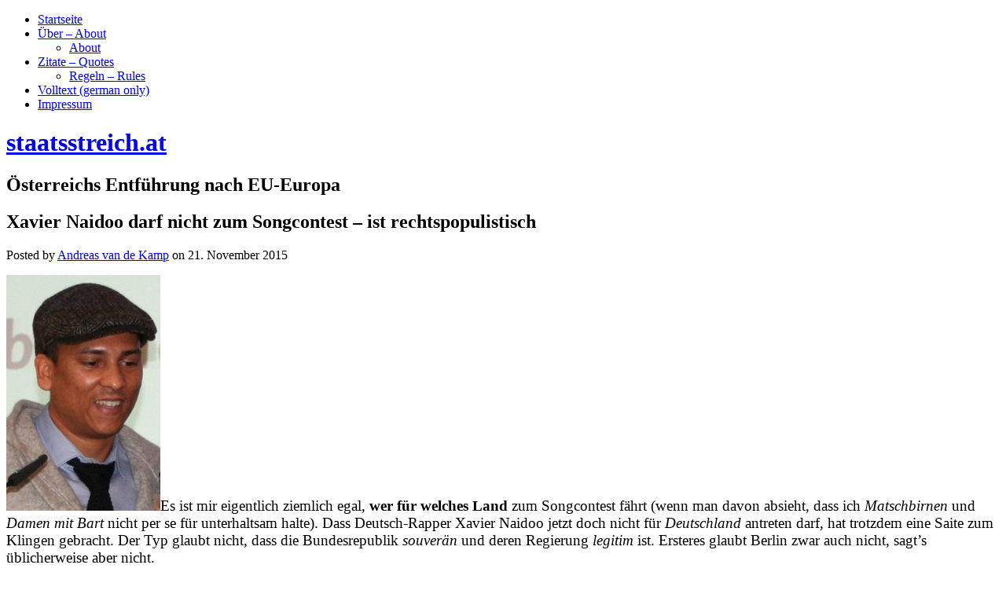

--- FILE ---
content_type: text/html; charset=UTF-8
request_url: http://staatsstreich.at/xavier-naidoo-darf-nicht-zum-songcontest-ist-rechtspopulistisch.html
body_size: 9468
content:
<!DOCTYPE html>
<html lang="de-DE">
<head>
<meta charset="UTF-8" />
<title>Xavier Naidoo darf nicht zum Songcontest &#8211; ist rechtspopulistisch</title>
<meta name="viewport" content="width=device-width" />
<meta name="generator" content="WordPress 3.9.40" />
<link rel="alternate" type="application/rss+xml" title="staatsstreich.at &raquo; Feed" href="http://staatsstreich.at/feed" />
<link rel="alternate" type="application/rss+xml" title="staatsstreich.at &raquo; Kommentar-Feed" href="http://staatsstreich.at/comments/feed" />
<link rel="alternate" type="application/rss+xml" title="staatsstreich.at &raquo; Xavier Naidoo darf nicht zum Songcontest &#8211; ist rechtspopulistisch Kommentar-Feed" href="http://staatsstreich.at/xavier-naidoo-darf-nicht-zum-songcontest-ist-rechtspopulistisch.html/feed" />
<link rel="pingback" href="http://staatsstreich.at/xmlrpc.php" />
<link rel='stylesheet' id='wp-lightbox-2.min.css-css'  href='http://staatsstreich.at/wp-content/plugins/wp-lightbox-2/styles/lightbox.min.css?ver=1.3.4' type='text/css' media='all' />
<link rel='stylesheet' id='omega-style-css'  href='http://staatsstreich.at/wp-content/themes/omega/style.css?ver=3.9.40' type='text/css' media='all' />
<script type='text/javascript' src='http://staatsstreich.at/wp-includes/js/jquery/jquery.js?ver=1.11.0'></script>
<script type='text/javascript' src='http://staatsstreich.at/wp-includes/js/jquery/jquery-migrate.min.js?ver=1.2.1'></script>
<link rel="EditURI" type="application/rsd+xml" title="RSD" href="http://staatsstreich.at/xmlrpc.php?rsd" />
<link rel="wlwmanifest" type="application/wlwmanifest+xml" href="http://staatsstreich.at/wp-includes/wlwmanifest.xml" /> 
<link rel='prev' title='Terror: Pariser StaA bestätigt Einreise über Balkanroute' href='http://staatsstreich.at/terror-parser-staa-bestaetigt-einreise-ueber-balkanroute.html' />
<link rel='next' title='Schattenboxen Einlagensicherung &#8211; Bankkunden auf&#8217;s Topferl, bitte !' href='http://staatsstreich.at/schattenboxen-einlagensicherung-bankkunden-aufs-topferl-bitte.html' />
<link rel='canonical' href='http://staatsstreich.at/xavier-naidoo-darf-nicht-zum-songcontest-ist-rechtspopulistisch.html' />
<link rel='shortlink' href='http://staatsstreich.at/?p=20172' />
<link rel="stylesheet" type="text/css" href="http://staatsstreich.at/wp-content/plugins/pdf24-post-to-pdf/styles/cp/linkBox_dflb.css" />
	<!--[if lt IE 9]>
	<script src="http://staatsstreich.at/wp-content/themes/omega/js/html5.js" type="text/javascript"></script>
	<![endif]-->

<style type="text/css" id="custom-colors-css"></style>
</head>

<body class="wordpress ltr de de-de parent-theme y2026 m01 d21 h19 wednesday logged-out singular singular-post singular-post-20172 group-blog layout-2c-l" dir="ltr" itemscope="itemscope" itemtype="http://schema.org/WebPage">


<div class="site-container">

		
<nav class="nav-primary" role="navigation" itemscope="itemscope" itemtype="http://schema.org/SiteNavigationElement">
	
	<div class="wrap">
	<ul id="menu-menue-1" class="menu omega-nav-menu menu-primary"><li id="menu-item-21" class="menu-item menu-item-type-custom menu-item-object-custom menu-item-home menu-item-21"><a href="http://staatsstreich.at/">Startseite</a></li>
<li id="menu-item-23" class="menu-item menu-item-type-post_type menu-item-object-page menu-item-has-children menu-item-23"><a href="http://staatsstreich.at/beispiel-seite.html">Über &#8211; About</a>
<ul class="sub-menu">
	<li id="menu-item-168" class="menu-item menu-item-type-post_type menu-item-object-page menu-item-168"><a href="http://staatsstreich.at/about.html">About</a></li>
</ul>
</li>
<li id="menu-item-25" class="menu-item menu-item-type-post_type menu-item-object-page menu-item-has-children menu-item-25"><a href="http://staatsstreich.at/glossar.html">Zitate &#8211; Quotes</a>
<ul class="sub-menu">
	<li id="menu-item-171" class="menu-item menu-item-type-post_type menu-item-object-page menu-item-171"><a href="http://staatsstreich.at/regeln-rules.html">Regeln &#8211; Rules</a></li>
</ul>
</li>
<li id="menu-item-24" class="menu-item menu-item-type-post_type menu-item-object-page menu-item-24"><a href="http://staatsstreich.at/volltext-mein-buch.html">Volltext (german only)</a></li>
<li id="menu-item-873" class="menu-item menu-item-type-post_type menu-item-object-page menu-item-873"><a href="http://staatsstreich.at/impressum.html">Impressum</a></li>
</ul>
	</div>
	
</nav><!-- .nav-primary --><header id="header" class="site-header" role="banner" itemscope="itemscope" itemtype="http://schema.org/WPHeader"><div class="wrap"><div class="title-area"><h1 class="site-title"><a href="http://staatsstreich.at" title="staatsstreich.at" rel="home"><span>staatsstreich.at</span></a></h1><h2 class="site-description"><span>Österreichs Entführung nach EU-Europa</span></h2></div></div></header><!-- .site-header -->
	<div class="site-inner">

		<div class="wrap">
	<main class="content" id="content" role="main" itemprop="mainContentOfPage" itemscope="itemscope" itemtype="http://schema.org/Blog">

		<article id="post-20172" class="entry post publish author-andreas-van-de-kamp post-20172 format-standard category-aktuell" itemscope="itemscope" itemtype="http://schema.org/BlogPosting" itemprop="blogPost">	

	<div class="entry-wrap">
		
		<header class="entry-header">	<h1 class="entry-title" itemprop="headline">Xavier Naidoo darf nicht zum Songcontest &#8211; ist rechtspopulistisch</h1>
<div class="entry-meta">
	Posted by <span class="entry-author" itemprop="author" itemscope="itemscope" itemtype="http://schema.org/Person"><a href="http://staatsstreich.at/author/andreas-van-de-kamp" class="entry-author-link"><span class="entry-author-name">Andreas van de Kamp</span></a></span> 	on <time class="entry-time" datetime="2015-11-21T20:02:20+00:00" itemprop="datePublished" title="Samstag, November 21, 2015, 8:02 pm">21. November 2015</time>  </div><!-- .entry-meta --></header><!-- .entry-header -->
		<div class="entry-content">		

			<p><span style="font-size: 14pt; font-family: times new roman,times;"><a href="http://staatsstreich.at/wp-content/uploads/2015/11/Naidoo_Popakademie.jpg" rel="lightbox[20172]"><img class="alignright wp-image-20182 size-medium" src="http://staatsstreich.at/wp-content/uploads/2015/11/Naidoo_Popakademie-196x300.jpg" alt="Naidoo_Popakademie" width="196" height="300" /></a>Es ist mir eigentlich ziemlich egal, <strong>wer für welches Land</strong> zum Songcontest fährt (wenn man davon absieht, dass ich <em>Matschbirnen</em> und <em>Damen mit Bart</em> nicht per se für unterhaltsam halte). Dass Deutsch-Rapper Xavier Naidoo jetzt doch nicht für <em>Deutschland</em> antreten darf, hat trotzdem eine Saite zum Klingen gebracht. Der Typ glaubt nicht, dass die Bundesrepublik <em>souverän</em> und deren Regierung <em>legitim</em> ist. Ersteres glaubt Berlin zwar auch nicht, sagt&#8217;s üblicherweise aber nicht.</span><span id="more-20172"></span></p>
<p><span style="font-size: 14pt; font-family: times new roman,times;">Ich versteh&#8217; ja total, dass der NDR <a href="http://diepresse.com/home/kultur/popco/4871477/ESC_Xavier-Naidoo-darf-doch-nicht-fur-Deutschland-singen">Xavier N. wieder ausgeladen hat</a>. Wär auch ziemlich peinlich für <em>Mutti Merkel &amp; ihre Bande. Und zu was ist die ARD ein Staatssender?</em></span></p>
<p><span style="font-size: 14pt; font-family: times new roman,times;">Xavier sympathisiert scheinbar mit den sogenannten <em>Reichsbürgern</em>, was uns die österreichische Zeitung <em>Die Presse</em> mit <em>rechtspopulistisch</em> übersetzt. </span></p>
<p><span style="font-size: 14pt; font-family: times new roman,times;">Danke für die Hilfestellung. Weiß zwar nicht, was an <em>Deutschland in den Grenzen von 1937 </em>populistisch ist, aber&#8217;s wird schon irgendwie passen.Und wenn nicht &#8211; <em>rassistisch</em> und <em>homophob</em> ist der angeblich auch. Müsste eigentlich reichen.  <img src="http://staatsstreich.at/wp-includes/images/smilies/icon_lol.gif" alt=":lol:" class="wp-smiley" /><br />
</span></p>
<p><span style="font-size: 14pt; font-family: times new roman,times;">Die <em>Reichsbürger</em> können sich im Grund nicht entscheiden, ob die BRD für sie eher eine Staatssimulation auf Grundlage einer Kapitalgesellschaft oder eher ein Polizeistaat ist und wenn man sich auf sein Gefühl verlässt, ist man, ehrlich gesagt, <strong>auch</strong> hin- und hergerisssen.</span></p>
<p><span style="font-size: 14pt; font-family: times new roman,times;">Sicher sind sich die R<em>eichsbürger</em> jedenfalls, dass die BRD militärisch besetztes Gebiet der Alliierten (minus verblichener Sowjetunion) ist.</span></p>
<p><span style="font-size: 14pt; font-family: times new roman,times;">Das ist keinesfalls abwegig. Das sieht jeder, der Nachrichten guckt.</span></p>
<p><span style="font-size: 14pt; font-family: times new roman,times;">Oder in die Archive wie der der</span> <span style="font-size: 14pt; font-family: times new roman,times;">deutsche Historiker Josef Foschepoth, siehe <a href="https://www.youtube.com/watch?v=hmIKtCizAAY">hier.</a> Der kann gut erklären, warum Ami-Geheimdienste in der BRD nach Belieben schalten und walten können.</span><br />
<iframe src="https://www.youtube.com/embed/hmIKtCizAAY" width="560" height="315" frameborder="0" allowfullscreen="allowfullscreen"></iframe></p>
<p>Foto: Wikimedia Commons, Smalltown Boy, Public Domain.</p>
<div id="author-bio-box" style="background: #f8f8f8; border-top: 2px solid #cccccc; border-bottom: 2px solid #cccccc; color: #333333"><h3><a style="color: #555555;" href="http://staatsstreich.at/author/andreas-van-de-kamp" title="All posts by Andreas van de Kamp" rel="author">Andreas van de Kamp</a></h3><div class="bio-gravatar"></div><a target="_blank" href="http://www.staatsstreich.at" class="bio-icon bio-icon-website"></a><p class="bio-description">Unabhängiger Journalist</p></div><div class="pdf24Plugin-cp"> 	<form name="pdf24Form0" method="post" target="pdf24PopWin" action="http://doc2pdf.pdf24.org/wordpress.php"><input type="hidden" name="blogCharset" value="Cw1x07UAAA==" /><input type="hidden" name="blogPosts" value="MwQA" /><input type="hidden" name="blogUrl" value="yygpKbDS1y8uSUwsKS4uKUrNTM7QSywBAA==" /><input type="hidden" name="blogName" value="Ky5JTCwpLi4pSs1MztBLLAEA" /><input type="hidden" name="blogValueEncoding" value="gzdeflate base64" /><input type="hidden" name="postId_0" value="MzIwNDcCAA==" /><input type="hidden" name="postTitle_0" value="i0gsy0wtUvBLzEzJz1dISSxKU8jLTM4oUagqzVUIzs9LT87PK0ktLlFQU7YwMjS0VsgEsotSgSqKC/ILSnOA3Mzi5AwA" /><input type="hidden" name="postLink_0" value="DYxBCsAgDARflHrvb4KmNaBGzFpKX98c5jAMTAXmmZKDGe5YorkejPTyo7JosBYzKrwuGpFA3+7kNu5sA+IgDZZE8Wlzt1D1WFT09gM=" /><input type="hidden" name="postAuthor_0" value="c8xLKUpNLFYoS8xTSElV8E7MLQAA" /><input type="hidden" name="postDateTime_0" value="MzIwNNU1NNQ1MlQwMrAyNLQyMgAA" /><input type="hidden" name="postContent_0" value="tVfbbhu3Fn3vV2xMgKIFNBrLuTi1JRVOnKZtmp7APkXPBQcBR0PNMOKQA5KjifUz7UO+IU95qn7srE1KjnIB+uLIgDUjXvbea629Nznt5lPfCUM+XGs5y5bWhNyrjTylyb0unFH8YSlapa9PKahWejJyIGdbYUbx/SybTwU1Ti5nWRNCd1oUPggRvA9OqkUzFqEYunyBjaQJRd9pKypfHB9N7heTSfGrUJW1L1/YTqxEJVslx6+6OiMn9SzTqm5CaV//F7NPjv8HS6qtaaGF97NMYNQ4nkHYX7WiljnmPTwmDiBvZaX6NiPvFrfkWD757sHru0dHyUGhwyz7dFJGg6pCM8swOaNGsn+zDKsyKubTQsyfeFI+UKscYRCWNXyhjZJtfJC10COawkdr6vkgHS237xwNUi8agP+LMNW02I3Spm/pCk8xBmy63L5pXKBvBmkMgSGqxNoaEqVXsgkjvHpYh5WpbOfPAcWiKZUz0kwL/EC9qeLIhWgl1qtAj4QLacxgWaAO/niZXOph0zWAwYuW+Ft+O6YLtnAhe946vxQdL/iXWCt8JazolQybQJWFF2nPuFk0m5bpGCLbFAZMgRz47ZYj2AiEwMMGQAM7I+lKqCAjCs+0MgCTalk6gV3hCUz+87qjWou+DMnWDoFKSXqEYKV3sutLrVbRvrf9WrrtmwM0Kumw6aWsEUBv6jhN4w3KT5NA5ZieOA8owM7O1iPp4A5tBuFI9PtAR+RFHb6+8/B4cnLmafuuZMKlG6QCpKKEv3HeGPwiJXeJqapZ1loXpX1yjAzYDRbd/[base64]/ZLiIhTkUP2FqgIwwUrBnXJdcyXiLGWLsl2FGPoTVL59i0rM5Y7xdvRf6QKeyFfYMKLyF/SMlvh350EJR4U9hpY8Lo0DsVCJpy+Y7p9CC6EWe0qC3v+o9JLlDSpNdwFx1Jt/0gZtUsmDlOYjwsHgTBG6inydoNvLn+T7+6eUAzhMCbmeRTT7iYlB+UqRh1rFBA1FURHnWDuxyyQWFZT0YprJmcJL8z4AKh9HUVG2K6x5U2piJkkIO2Y+lGzY3q+fYeWJA+7QSQMRv/6k2LH+7sepsxC9yhnReyCvvCAWvErGsNLbfW4VstdxzrF62m276FYy3PldexOpcP/r74AtYDxE7kmUFbbt8awsjls1YI3Bi9hDDRiCoDPEdkylW0kZdQIUoQkqueuESRQVNtrERS3vH6Z9tIAJM5x9Ex0CkUNAEFV2FksA1lmZL8PvbAasakIceSr37POzdQnzpbogJj7VMKPRnPp1Ns3nsUU+zrixoYu8ghTKPnv2zkT/r57N8rk0QLMAxDlo9BuH/6r2GbgPkzFGBjISybkUz5eocqapQA+h70SoLOiAgptTJ1SxjIAa09lqWTS9bnWiusW2PymVab3DE3qcYz+lR3Q+nsDdr6NbfNLlJBUvVfMt49RIMEH9Os6nkwoHoNijG6UuhrOCo7FxkeHfrH6El79gw1xWeKe4lCI15K7WbRfMe7RIN2CpSrVQS6ePlinVrDws/VyST9Y/r2zoRlFEOSHvdyjrgzDML62fejL1M4HERbN9+tZ0/70LDxWm/Pzf2fzBgSPuevG49UKrQiwIVPdCjngOE9RoXEcO29V/hRmVIuoDVe3WJddlJIB6DgjoUKVnPmLeHY0KdfS464q3JCxK0xq6XAyfV8NP+e2bEtZFYdO7w/k9x8cHRzIJ/czituV1sGxWXbEBVLbYdlzcXBSGr5ifPADn76SDzf6+MEGe0q/q5Xi+4agx7ZtrUHyXLVYHOxg6JG9HtELPmYu6AJ8KY6LV1dqHY93og+NdXmpbI67TrbXQCkWq9pZwHJKd5YP+e+Mkrd5sN0pHXevcSLQqqI7i/i5GS5tCLb97IyF1dZhw7vxg4iau3x/29ncj96Pn7Psb+51yfMCfddJ4fO1MHkl8xVOVxlEGnhHVAXqrA+eyms6TxNpzVcTiYLME+NNL+2UzT8zg+U2LdhNBmzXuBis2om1CMIxLRjiMPBWS9D7ssRhYPWR+yyVj0PIDjfkdkn7h3yQuDYFmcVb27Q7nIhWu3Cq406TzX8zomxwa0CVifnWOyP4kMEkJ8f+Dw==" /></form> 	<div class="pdf24Plugin-cp-link"> 		<a href="https://www.pdf24.org" title="www.pdf24.org" onclick="var pdf24Win = window.open('about:blank', 'pdf24PopWin', 'resizable=yes,scrollbars=yes,width=400,height=200,top=0,left=0'); pdf24Win.focus(); document.pdf24Form0.submit(); if(typeof pdf24OnCreatePDF === 'function'){void(pdf24OnCreatePDF(this,pdf24Win));} return false;">Download Artikel als PDF</a> 	</div> </div>			
		</div><!-- .entry-content -->

		<footer class="entry-footer">
	<div class="entry-meta">
		<span class="entry-terms category" itemprop="articleSection">Posted in: <a href="http://staatsstreich.at/category/aktuell" rel="tag">Aktuell</a></span>				
	</div><!-- .entry-meta -->
</footer><div class="entry-meta"></div>
	</div><!-- .entry-wrap -->
	
</article><!-- #post-## -->	<nav role="navigation" id="nav-below" class="navigation  post-navigation">

	
		<div class="nav-previous alignleft"><a href="http://staatsstreich.at/terror-parser-staa-bestaetigt-einreise-ueber-balkanroute.html" rel="prev"><span class="meta-nav">&larr;</span> Terror: Pariser StaA bestätigt Einreise über Balkanroute</a></div>		<div class="nav-next alignright"><a href="http://staatsstreich.at/schattenboxen-einlagensicherung-bankkunden-aufs-topferl-bitte.html" rel="next">Schattenboxen Einlagensicherung &#8211; Bankkunden auf&#8217;s Topferl, bitte ! <span class="meta-nav">&rarr;</span></a></div>
	
	</nav><!-- #nav-below -->
	
<div id="comments" class="entry-comments">

	

	<p class="comments-closed pings-open">
		Comments are closed, but <a href="http://staatsstreich.at/xavier-naidoo-darf-nicht-zum-songcontest-ist-rechtspopulistisch.html/trackback" title="Trackback URL for this post">trackbacks</a> and pingbacks are open.	</p><!-- .comments-closed .pings-open -->


</div><!-- #comments -->

		
	</main><!-- .content -->

			

	<aside class="sidebar sidebar-primary widget-area" role="complementary" itemscope="itemscope" itemtype="http://schema.org/WPSideBar">
		
		<section id="search-2" class="widget widget-1 even widget-first widget_search widget-widget_search"><div class="widget-wrap"><form role="search" method="get" class="search-form" action="http://staatsstreich.at/">
	
	<input type="search" class="search-field" placeholder="Search &hellip;" value="" name="s" title="Search for:">
	
	<input type="submit" class="search-submit" value="Search">
</form>
</div></section>		<section id="recent-posts-2" class="widget widget-2 odd widget_recent_entries widget-widget_recent_entries"><div class="widget-wrap">		<h4 class="widget-title">Letzte Beiträge</h4>		<ul>
					<li>
				<a href="http://staatsstreich.at/us-trump-und-die-eu-bloedmaenner-2.html">US-Trump und die EU-Blödmänner</a>
						</li>
					<li>
				<a href="http://staatsstreich.at/die-drei-scheiben-der-welt-pizza-zum-endspiel-zitat-des-tages.html">Die drei Scheiben der Welt-Pizza zum &#8220;Endspiel&#8221; &#8211; Zitat des Tages</a>
						</li>
					<li>
				<a href="http://staatsstreich.at/klima-wissenschaftliche-kritik-eines-extremszenarios-des-ipcc.html">Klima: &#8220;Wissenschaftliche Kritik&#8221; eines Extremszenarios des IPCC</a>
						</li>
					<li>
				<a href="http://staatsstreich.at/ein-verschwoerungstheoretiker-ueber-trump-ice-us-verfassung.html">Ein &#8220;Verschwörungstheoretiker&#8221; über Trump, ICE &#038; US-Verfassung</a>
						</li>
					<li>
				<a href="http://staatsstreich.at/neues-gelaber-ueber-venezuelas-angeblichen-oel-reichtum.html">Neues Gelaber über Venezuelas angeblichen Öl-Reichtum</a>
						</li>
				</ul>
		</div></section><section id="nav_menu-2" class="widget widget-3 even widget_nav_menu widget-widget_nav_menu"><div class="widget-wrap"><h4 class="widget-title">Blogroll</h4><div class="menu-menu-2-container"><ul id="menu-menu-2" class="menu"><li id="menu-item-492" class="menu-item menu-item-type-custom menu-item-object-custom menu-item-492"><a href="https://bachheimer.com/">bachheimer.com</a></li>
<li id="menu-item-742" class="menu-item menu-item-type-custom menu-item-object-custom menu-item-742"><a href="http://www.hartgeld.com/">Hartgeld</a></li>
<li id="menu-item-740" class="menu-item menu-item-type-custom menu-item-object-custom menu-item-740"><a href="http://www.andreas-unterberger.at/">Andreas Unterberger</a></li>
<li id="menu-item-766" class="menu-item menu-item-type-custom menu-item-object-custom menu-item-766"><a href="http://www.dasgelbeforum.de.org/forum.php?order=time">Gelbes Forum</a></li>
<li id="menu-item-764" class="menu-item menu-item-type-custom menu-item-object-custom menu-item-764"><a href="http://www.acting-man.com/">Acting Man</a></li>
<li id="menu-item-741" class="menu-item menu-item-type-custom menu-item-object-custom menu-item-741"><a href="http://www.zerohedge.com/">Zerohedge</a></li>
<li id="menu-item-765" class="menu-item menu-item-type-custom menu-item-object-custom menu-item-765"><a href="http://www.querschuesse.de/">Querschüsse</a></li>
</ul></div></div></section><section id="archives-2" class="widget widget-4 odd widget_archive widget-widget_archive"><div class="widget-wrap"><h4 class="widget-title">Archive</h4>		<ul>
	<li><a href='http://staatsstreich.at/2026/01'>Januar 2026</a></li>
	<li><a href='http://staatsstreich.at/2025/12'>Dezember 2025</a></li>
	<li><a href='http://staatsstreich.at/2025/11'>November 2025</a></li>
	<li><a href='http://staatsstreich.at/2025/10'>Oktober 2025</a></li>
	<li><a href='http://staatsstreich.at/2025/09'>September 2025</a></li>
	<li><a href='http://staatsstreich.at/2025/08'>August 2025</a></li>
	<li><a href='http://staatsstreich.at/2025/07'>Juli 2025</a></li>
	<li><a href='http://staatsstreich.at/2025/06'>Juni 2025</a></li>
	<li><a href='http://staatsstreich.at/2025/05'>Mai 2025</a></li>
	<li><a href='http://staatsstreich.at/2025/04'>April 2025</a></li>
	<li><a href='http://staatsstreich.at/2025/03'>März 2025</a></li>
	<li><a href='http://staatsstreich.at/2025/02'>Februar 2025</a></li>
	<li><a href='http://staatsstreich.at/2025/01'>Januar 2025</a></li>
	<li><a href='http://staatsstreich.at/2024/12'>Dezember 2024</a></li>
	<li><a href='http://staatsstreich.at/2024/11'>November 2024</a></li>
	<li><a href='http://staatsstreich.at/2024/10'>Oktober 2024</a></li>
	<li><a href='http://staatsstreich.at/2024/09'>September 2024</a></li>
	<li><a href='http://staatsstreich.at/2024/08'>August 2024</a></li>
	<li><a href='http://staatsstreich.at/2024/07'>Juli 2024</a></li>
	<li><a href='http://staatsstreich.at/2024/06'>Juni 2024</a></li>
	<li><a href='http://staatsstreich.at/2024/05'>Mai 2024</a></li>
	<li><a href='http://staatsstreich.at/2024/04'>April 2024</a></li>
	<li><a href='http://staatsstreich.at/2024/03'>März 2024</a></li>
	<li><a href='http://staatsstreich.at/2024/02'>Februar 2024</a></li>
	<li><a href='http://staatsstreich.at/2024/01'>Januar 2024</a></li>
	<li><a href='http://staatsstreich.at/2023/12'>Dezember 2023</a></li>
	<li><a href='http://staatsstreich.at/2023/11'>November 2023</a></li>
	<li><a href='http://staatsstreich.at/2023/10'>Oktober 2023</a></li>
	<li><a href='http://staatsstreich.at/2023/09'>September 2023</a></li>
	<li><a href='http://staatsstreich.at/2023/08'>August 2023</a></li>
	<li><a href='http://staatsstreich.at/2023/07'>Juli 2023</a></li>
	<li><a href='http://staatsstreich.at/2023/06'>Juni 2023</a></li>
	<li><a href='http://staatsstreich.at/2023/05'>Mai 2023</a></li>
	<li><a href='http://staatsstreich.at/2023/04'>April 2023</a></li>
	<li><a href='http://staatsstreich.at/2023/03'>März 2023</a></li>
	<li><a href='http://staatsstreich.at/2023/02'>Februar 2023</a></li>
	<li><a href='http://staatsstreich.at/2023/01'>Januar 2023</a></li>
	<li><a href='http://staatsstreich.at/2022/12'>Dezember 2022</a></li>
	<li><a href='http://staatsstreich.at/2022/11'>November 2022</a></li>
	<li><a href='http://staatsstreich.at/2022/10'>Oktober 2022</a></li>
	<li><a href='http://staatsstreich.at/2022/09'>September 2022</a></li>
	<li><a href='http://staatsstreich.at/2022/08'>August 2022</a></li>
	<li><a href='http://staatsstreich.at/2022/07'>Juli 2022</a></li>
	<li><a href='http://staatsstreich.at/2022/06'>Juni 2022</a></li>
	<li><a href='http://staatsstreich.at/2022/05'>Mai 2022</a></li>
	<li><a href='http://staatsstreich.at/2022/04'>April 2022</a></li>
	<li><a href='http://staatsstreich.at/2022/03'>März 2022</a></li>
	<li><a href='http://staatsstreich.at/2022/02'>Februar 2022</a></li>
	<li><a href='http://staatsstreich.at/2022/01'>Januar 2022</a></li>
	<li><a href='http://staatsstreich.at/2021/12'>Dezember 2021</a></li>
	<li><a href='http://staatsstreich.at/2021/11'>November 2021</a></li>
	<li><a href='http://staatsstreich.at/2021/10'>Oktober 2021</a></li>
	<li><a href='http://staatsstreich.at/2021/09'>September 2021</a></li>
	<li><a href='http://staatsstreich.at/2021/08'>August 2021</a></li>
	<li><a href='http://staatsstreich.at/2021/07'>Juli 2021</a></li>
	<li><a href='http://staatsstreich.at/2021/06'>Juni 2021</a></li>
	<li><a href='http://staatsstreich.at/2021/05'>Mai 2021</a></li>
	<li><a href='http://staatsstreich.at/2021/04'>April 2021</a></li>
	<li><a href='http://staatsstreich.at/2021/03'>März 2021</a></li>
	<li><a href='http://staatsstreich.at/2021/02'>Februar 2021</a></li>
	<li><a href='http://staatsstreich.at/2021/01'>Januar 2021</a></li>
	<li><a href='http://staatsstreich.at/2020/12'>Dezember 2020</a></li>
	<li><a href='http://staatsstreich.at/2020/11'>November 2020</a></li>
	<li><a href='http://staatsstreich.at/2020/10'>Oktober 2020</a></li>
	<li><a href='http://staatsstreich.at/2020/09'>September 2020</a></li>
	<li><a href='http://staatsstreich.at/2020/08'>August 2020</a></li>
	<li><a href='http://staatsstreich.at/2020/07'>Juli 2020</a></li>
	<li><a href='http://staatsstreich.at/2020/06'>Juni 2020</a></li>
	<li><a href='http://staatsstreich.at/2020/05'>Mai 2020</a></li>
	<li><a href='http://staatsstreich.at/2020/04'>April 2020</a></li>
	<li><a href='http://staatsstreich.at/2020/03'>März 2020</a></li>
	<li><a href='http://staatsstreich.at/2020/02'>Februar 2020</a></li>
	<li><a href='http://staatsstreich.at/2020/01'>Januar 2020</a></li>
	<li><a href='http://staatsstreich.at/2019/12'>Dezember 2019</a></li>
	<li><a href='http://staatsstreich.at/2019/11'>November 2019</a></li>
	<li><a href='http://staatsstreich.at/2019/10'>Oktober 2019</a></li>
	<li><a href='http://staatsstreich.at/2019/09'>September 2019</a></li>
	<li><a href='http://staatsstreich.at/2019/08'>August 2019</a></li>
	<li><a href='http://staatsstreich.at/2019/07'>Juli 2019</a></li>
	<li><a href='http://staatsstreich.at/2019/06'>Juni 2019</a></li>
	<li><a href='http://staatsstreich.at/2019/05'>Mai 2019</a></li>
	<li><a href='http://staatsstreich.at/2019/04'>April 2019</a></li>
	<li><a href='http://staatsstreich.at/2019/03'>März 2019</a></li>
	<li><a href='http://staatsstreich.at/2019/02'>Februar 2019</a></li>
	<li><a href='http://staatsstreich.at/2019/01'>Januar 2019</a></li>
	<li><a href='http://staatsstreich.at/2018/12'>Dezember 2018</a></li>
	<li><a href='http://staatsstreich.at/2018/11'>November 2018</a></li>
	<li><a href='http://staatsstreich.at/2018/10'>Oktober 2018</a></li>
	<li><a href='http://staatsstreich.at/2018/09'>September 2018</a></li>
	<li><a href='http://staatsstreich.at/2018/08'>August 2018</a></li>
	<li><a href='http://staatsstreich.at/2018/07'>Juli 2018</a></li>
	<li><a href='http://staatsstreich.at/2018/06'>Juni 2018</a></li>
	<li><a href='http://staatsstreich.at/2018/05'>Mai 2018</a></li>
	<li><a href='http://staatsstreich.at/2018/04'>April 2018</a></li>
	<li><a href='http://staatsstreich.at/2018/03'>März 2018</a></li>
	<li><a href='http://staatsstreich.at/2018/02'>Februar 2018</a></li>
	<li><a href='http://staatsstreich.at/2018/01'>Januar 2018</a></li>
	<li><a href='http://staatsstreich.at/2017/12'>Dezember 2017</a></li>
	<li><a href='http://staatsstreich.at/2017/11'>November 2017</a></li>
	<li><a href='http://staatsstreich.at/2017/10'>Oktober 2017</a></li>
	<li><a href='http://staatsstreich.at/2017/09'>September 2017</a></li>
	<li><a href='http://staatsstreich.at/2017/08'>August 2017</a></li>
	<li><a href='http://staatsstreich.at/2017/07'>Juli 2017</a></li>
	<li><a href='http://staatsstreich.at/2017/06'>Juni 2017</a></li>
	<li><a href='http://staatsstreich.at/2017/05'>Mai 2017</a></li>
	<li><a href='http://staatsstreich.at/2017/04'>April 2017</a></li>
	<li><a href='http://staatsstreich.at/2017/03'>März 2017</a></li>
	<li><a href='http://staatsstreich.at/2017/02'>Februar 2017</a></li>
	<li><a href='http://staatsstreich.at/2017/01'>Januar 2017</a></li>
	<li><a href='http://staatsstreich.at/2016/12'>Dezember 2016</a></li>
	<li><a href='http://staatsstreich.at/2016/11'>November 2016</a></li>
	<li><a href='http://staatsstreich.at/2016/10'>Oktober 2016</a></li>
	<li><a href='http://staatsstreich.at/2016/09'>September 2016</a></li>
	<li><a href='http://staatsstreich.at/2016/08'>August 2016</a></li>
	<li><a href='http://staatsstreich.at/2016/07'>Juli 2016</a></li>
	<li><a href='http://staatsstreich.at/2016/06'>Juni 2016</a></li>
	<li><a href='http://staatsstreich.at/2016/05'>Mai 2016</a></li>
	<li><a href='http://staatsstreich.at/2016/04'>April 2016</a></li>
	<li><a href='http://staatsstreich.at/2016/03'>März 2016</a></li>
	<li><a href='http://staatsstreich.at/2016/02'>Februar 2016</a></li>
	<li><a href='http://staatsstreich.at/2016/01'>Januar 2016</a></li>
	<li><a href='http://staatsstreich.at/2015/12'>Dezember 2015</a></li>
	<li><a href='http://staatsstreich.at/2015/11'>November 2015</a></li>
	<li><a href='http://staatsstreich.at/2015/10'>Oktober 2015</a></li>
	<li><a href='http://staatsstreich.at/2015/09'>September 2015</a></li>
	<li><a href='http://staatsstreich.at/2015/08'>August 2015</a></li>
	<li><a href='http://staatsstreich.at/2015/07'>Juli 2015</a></li>
	<li><a href='http://staatsstreich.at/2015/06'>Juni 2015</a></li>
	<li><a href='http://staatsstreich.at/2015/05'>Mai 2015</a></li>
	<li><a href='http://staatsstreich.at/2015/04'>April 2015</a></li>
	<li><a href='http://staatsstreich.at/2015/03'>März 2015</a></li>
	<li><a href='http://staatsstreich.at/2015/02'>Februar 2015</a></li>
	<li><a href='http://staatsstreich.at/2015/01'>Januar 2015</a></li>
	<li><a href='http://staatsstreich.at/2014/12'>Dezember 2014</a></li>
	<li><a href='http://staatsstreich.at/2014/11'>November 2014</a></li>
	<li><a href='http://staatsstreich.at/2014/10'>Oktober 2014</a></li>
	<li><a href='http://staatsstreich.at/2014/09'>September 2014</a></li>
	<li><a href='http://staatsstreich.at/2014/08'>August 2014</a></li>
	<li><a href='http://staatsstreich.at/2014/07'>Juli 2014</a></li>
	<li><a href='http://staatsstreich.at/2014/06'>Juni 2014</a></li>
	<li><a href='http://staatsstreich.at/2014/05'>Mai 2014</a></li>
	<li><a href='http://staatsstreich.at/2014/04'>April 2014</a></li>
	<li><a href='http://staatsstreich.at/2014/03'>März 2014</a></li>
		</ul>
</div></section><section id="categories-2" class="widget widget-5 even widget-last widget_categories widget-widget_categories"><div class="widget-wrap"><h4 class="widget-title">Themen</h4><select name='cat' id='cat' class='postform' >
	<option value='-1'>Kategorie auswählen</option>
	<option class="level-0" value="6">&#8220;Große Geschichte&#8221;&nbsp;&nbsp;(277)</option>
	<option class="level-0" value="17">Aktuell&nbsp;&nbsp;(740)</option>
	<option class="level-0" value="1">Allgemein&nbsp;&nbsp;(111)</option>
	<option class="level-0" value="8">Buchkapitel&nbsp;&nbsp;(23)</option>
	<option class="level-0" value="42">China&nbsp;&nbsp;(19)</option>
	<option class="level-0" value="47">Corona&nbsp;&nbsp;(35)</option>
	<option class="level-0" value="46">Covid&nbsp;&nbsp;(21)</option>
	<option class="level-0" value="28">Deutschland&nbsp;&nbsp;(306)</option>
	<option class="level-0" value="19">Energie&nbsp;&nbsp;(478)</option>
	<option class="level-0" value="21">Europa&nbsp;&nbsp;(674)</option>
	<option class="level-0" value="25">Finanzen&nbsp;&nbsp;(244)</option>
	<option class="level-0" value="34">Globalisierung&nbsp;&nbsp;(14)</option>
	<option class="level-0" value="22">Gold&nbsp;&nbsp;(79)</option>
	<option class="level-0" value="39">Großbritannien&nbsp;&nbsp;(36)</option>
	<option class="level-0" value="48">Impfung&nbsp;&nbsp;(4)</option>
	<option class="level-0" value="43">Indien&nbsp;&nbsp;(4)</option>
	<option class="level-0" value="32">Islam&nbsp;&nbsp;(10)</option>
	<option class="level-0" value="20">Klima&nbsp;&nbsp;(219)</option>
	<option class="level-0" value="2">Kontersprüche&nbsp;&nbsp;(23)</option>
	<option class="level-0" value="38">Lateinamerika&nbsp;&nbsp;(23)</option>
	<option class="level-0" value="4">Lesefrüchte&nbsp;&nbsp;(288)</option>
	<option class="level-0" value="26">Medien&nbsp;&nbsp;(237)</option>
	<option class="level-0" value="27">Migration&nbsp;&nbsp;(149)</option>
	<option class="level-0" value="36">Naher Osten&nbsp;&nbsp;(54)</option>
	<option class="level-0" value="40">Nahrungsmittel&nbsp;&nbsp;(2)</option>
	<option class="level-0" value="23">Österreich&nbsp;&nbsp;(473)</option>
	<option class="level-0" value="49">Rom&nbsp;&nbsp;(1)</option>
	<option class="level-0" value="37">Russland&nbsp;&nbsp;(171)</option>
	<option class="level-0" value="35">Schweiz&nbsp;&nbsp;(8)</option>
	<option class="level-0" value="41">Silber&nbsp;&nbsp;(4)</option>
	<option class="level-0" value="33">Syrien&nbsp;&nbsp;(14)</option>
	<option class="level-0" value="24">Termin&nbsp;&nbsp;(2)</option>
	<option class="level-0" value="31">Terror&nbsp;&nbsp;(43)</option>
	<option class="level-0" value="45">Umwelt&nbsp;&nbsp;(2)</option>
	<option class="level-0" value="29">USA&nbsp;&nbsp;(491)</option>
	<option class="level-0" value="30">Verschwörung&nbsp;&nbsp;(15)</option>
	<option class="level-0" value="44">Zitat&nbsp;&nbsp;(165)</option>
</select>

<script type='text/javascript'>
/* <![CDATA[ */
	var dropdown = document.getElementById("cat");
	function onCatChange() {
		if ( dropdown.options[dropdown.selectedIndex].value > 0 ) {
			location.href = "http://staatsstreich.at/?cat="+dropdown.options[dropdown.selectedIndex].value;
		}
	}
	dropdown.onchange = onCatChange;
/* ]]> */
</script>

</div></section>
		
  	</aside><!-- .sidebar -->


	</div>
	</div><!-- .site-inner -->

	<footer id="footer" class="site-footer" role="contentinfo" itemscope="itemscope" itemtype="http://schema.org/WPFooter"><div class="wrap"><div class="footer-content footer-insert"><p class="copyright">Copyright &#169; 2026 <a class="site-link" href="http://staatsstreich.at" rel="home">staatsstreich.at</a>.</p>

<p class="credit">Supported by <a href="http://computer-expert-wien.at" title="Computer Expert Wien">Computer Expert Wien</a></p></div></div></footer><!-- .site-footer -->
</div><!-- .site-container -->


<link rel='stylesheet' id='author-bio-box-styles-css'  href='http://staatsstreich.at/wp-content/plugins/author-bio-box/public/assets/css/public.css?ver=3.0.0' type='text/css' media='all' />
<script type='text/javascript'>
/* <![CDATA[ */
var JQLBSettings = {"fitToScreen":"0","resizeSpeed":"400","displayDownloadLink":"0","navbarOnTop":"0","loopImages":"","resizeCenter":"","marginSize":"","linkTarget":"_self","help":"","prevLinkTitle":"previous image","nextLinkTitle":"next image","prevLinkText":"\u00ab Previous","nextLinkText":"Next \u00bb","closeTitle":"close image gallery","image":"Image ","of":" of ","download":"Download"};
/* ]]> */
</script>
<script type='text/javascript' src='http://staatsstreich.at/wp-content/plugins/wp-lightbox-2/wp-lightbox-2.min.js?ver=1.3.4.1'></script>

</body>
</html>